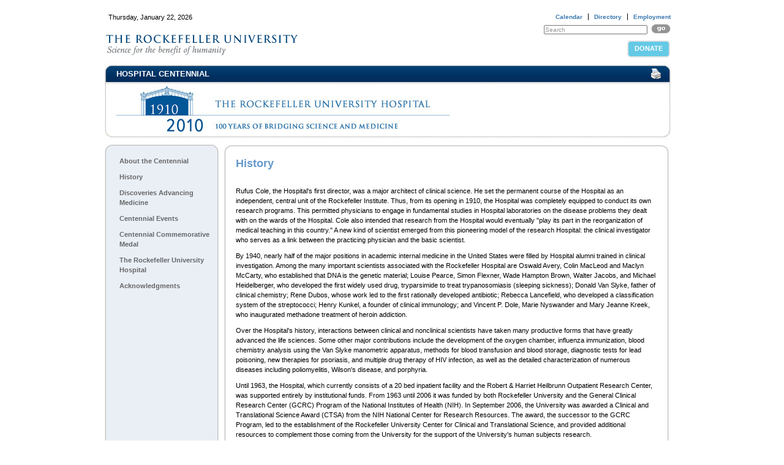

--- FILE ---
content_type: text/html; charset=UTF-8
request_url: https://centennial.rucares.org/history.php?printer=1
body_size: 9180
content:
<!DOCTYPE html PUBLIC "-//W3C//DTD XHTML 1.0 Transitional//EN"
        "https://www.w3.org/TR/xhtml1/DTD/xhtml1-transitional.dtd">
<html xmlns="https://www.w3.org/1999/xhtml" xml:lang="en" lang="en">
<head>
	<meta http-equiv="content-type" content="text/html; charset=utf-8" />
	<title>The Rockefeller University &raquo; Hospital Centennial </title>

	<link type="text/css" rel="stylesheet" href="/css/nav.css" media="all" />
	<link type="text/css" rel="stylesheet" href="/css/templateStyle_kwan.css" media="all" />
	<link type="text/css" rel="stylesheet" href="/css/department.css" media="all" />
	
	<link type="text/css" rel="stylesheet" href="/css/print.css" media="print" />	
	<link type="text/css" rel="stylesheet" href="/css/centennial.css" media="all" />
	
	<!--[if IE]>
		<link type="text/css" rel="stylesheet" href="/css/ie.css" media="all" />
	<![endif]-->
	
	<!--[if IE 6]>
		<link type="text/css" rel="stylesheet" href="/css/ie6.css" media="all" />
	<![endif]-->	

	<!--[if IE 7]>
		<link type="text/css" rel="stylesheet" href="/css/ie7.css" media="all" />
	<![endif]-->	

	<script src="https://code.jquery.com/jquery-3.6.0.min.js" integrity="sha256-/xUj+3OJU5yExlq6GSYGSHk7tPXikynS7ogEvDej/m4=" crossorigin="anonymous"></script>
	<script src="https://code.jquery.com/ui/1.13.0/jquery-ui.min.js" integrity="sha256-hlKLmzaRlE8SCJC1Kw8zoUbU8BxA+8kR3gseuKfMjxA=" crossorigin="anonymous"></script>
	<script type="text/javascript" src="/js/ru.js"></script>			

	<!--[if IE]>
      <link type="text/css" rel="stylesheet" href="/css/ie_cent.css" media="all" />
  <![endif]-->  	
    <!--[if IE 6]>
      <link type="text/css" rel="stylesheet" href="/css/ie6_cent.css" media="all" />
  <![endif]-->  
  <!--[if IE 7]>
      <link type="text/css" rel="stylesheet" href="/css/ie7_cent.css" media="all" />
  <![endif]--> 


	
</head>






<body>
<!-- wrapper start -->
<div id="wrapper">	
	
	
	<div id="header">
		<ul id="quickLinks">
			<li><a href="https://www.rockefeller.edu/calendar">Calendar</a></li><li><a href="https://ph.rockefeller.edu/">Directory</a></li><li class="lastQL"><a href="https://www.rockefeller.edu/insideHR/career.php">Employment</a></li>
       	</ul>

       	
		<form action="https://search.rockefeller.edu" method="get" name="gs" id="mainSearch">
			<input type="text" name="q" value="Search" class="search defaultValue" />
			<input type="image" src="/images/go.gif" width="32" height="18" alt="Search" style="vertical-align: bottom;" />

			<input type="hidden" name="btnG" value="Google Search" />
			<input type="hidden" name="sort" value="date:D:L:d1" />
			<input type="hidden" name="output" value="xml_no_dtd" />
			<input type="hidden" name="oe" value="UTF-8">

			<input type="hidden" name="ie" value="UTF-8" />
			<input type="hidden" name="client" value="default_frontend_ruonly" />
			<input type="hidden" name="proxystylesheet" value="default_frontend_ruonly" />
			
			<input type="hidden" name="site" value="default_collection" />
		</form>

		<p>Thursday, January 22, 2026</p>		
		<a href="https://www.rockefeller.edu/"><img src="/images/headerRU.gif" width="445" height="45" alt="The Rockefeller University" /></a>

      <a href="https://www.rockefeller.edu/cgi-bin/giving/makegiftonline.cgi" id="donate">Donate</a>

		<h1>
			<a href="https://centennial.rucares.org/">Hospital Centennial </a>
			<a href="?printer=1" id="printerFriendly"><img src="/images/print.gif" width="18" height="18" alt="printer icon" /></a>
		</h1>		
	</div>	
	<div id="nav">
		<ul class="menu">
			<li id="firstNavCol"><a href="index.php">About the Centennial</a></li>
			<li><a href="history.php">History</a></li>
			<li><a href="100Stories.php">Discoveries Advancing Medicine</a></li>			
			<li><a href="events.php">Centennial Events</a></li>	
			<li><a href="medal.php">Centennial Commemorative Medal</a></li>
			<li><a href="https://www.rucares.org/">The Rockefeller University Hospital</a></li>
			<li><a href="acknowledgments.php">Acknowledgments</a></li>
		</ul>
	</div> 
	
<!-- content start -->	
	<div id="content">	
		<div class="insideContent"></div>
		<h2 class="contentTitle">History</h2>
	
<p>Rufus Cole, the Hospital's first director, was a major architect of clinical science. He set the permanent course of the Hospital as an independent, central unit of the Rockefeller Institute. Thus, from its opening in 1910, the Hospital was completely equipped to conduct its own research programs. This permitted physicians to engage in fundamental studies in Hospital laboratories on the disease problems they dealt with on the wards of the Hospital. Cole also intended that research from the Hospital would eventually "play its part in the reorganization of medical teaching in this country." A new kind of scientist emerged from this pioneering model of the research Hospital: the clinical investigator who serves as a link between the practicing physician and the basic scientist.</p>
<p>By 1940, nearly half of the major positions in academic internal medicine in the United States were filled by Hospital alumni trained in clinical investigation. Among the many important scientists associated with the Rockefeller Hospital are Oswald Avery, Colin MacLeod and Maclyn McCarty, who established that DNA is the genetic material; Louise Pearce, Simon Flexner, Wade Hampton Brown, Walter Jacobs, and Michael Heidelberger, who developed the first widely used drug, tryparsimide to treat trypanosomiasis (sleeping sickness); Donald Van Slyke, father of clinical chemistry; Rene Dubos, whose work led to the first rationally developed antibiotic; Rebecca Lancefield, who developed a classification system of the streptococci; Henry Kunkel, a founder of clinical immunology; and Vincent P. Dole, Marie Nyswander and Mary Jeanne Kreek, who inaugurated methadone treatment of heroin addiction.</p>
<p>Over the Hospital's history, interactions between clinical and nonclinical scientists have taken many productive forms that have greatly advanced the life sciences. Some other major contributions include the development of the oxygen chamber, influenza immunization, blood chemistry analysis using the Van Slyke manometric apparatus, methods for blood transfusion and blood storage, diagnostic tests for lead poisoning, new therapies for psoriasis, and multiple drug therapy of HIV infection, as well as the detailed characterization of numerous diseases including poliomyelitis, Wilson's disease, and  porphyria.</p>
<p>Until 1963, the Hospital, which currently consists of a 20 bed inpatient facility and the Robert & Harriet Heilbrunn Outpatient Research Center, was supported entirely by institutional funds. From 1963 until 2006 it was funded by both Rockefeller University and the General Clinical Research Center (GCRC) Program of the National Institutes of Health (NIH). In September 2006, the University was awarded a Clinical and Translational Science Award (CTSA) from the NIH National Center for Research Resources. The award, the successor to the GCRC Program, led to the establishment of the Rockefeller University Center for Clinical and Translational Science, and provided additional resources to complement those coming from the University for the support of the University's human subjects research.</p>
		
		<p id="contentBottom"></p>
	</div>
<!-- content end -->

	<div id="footer" style="padding:8px 20px;">
         <div id="footer-btns">
            <a href="https://newswire.rockefeller.edu/rss.php" target="_blank"><img src="/images/static/btn-med-rss.gif" width="32" height="32" alt="RSS" /></a>
            <a href="https://www.facebook.com/rockefelleruniversity" target="_blank"><img src="/images/static/btn-med-fb.gif" width="32" height="32" alt="Facebook" /></a>
            <a href="https://www.twitter.com/rockefelleruniv" target="_blank"><img src="/images/static/btn-med-twitter.gif" width="32" height="32" alt="Twitter" /></a>
            <a href="https://www.youtube.com/rockefelleruniv" target="_blank"><img src="/images/static/btn-med-youtube.gif" width="32" height="32" alt="YouTube" /></a>
            <a href="https://inside.rockefeller.edu" id="footer-inside-link"><img src="/images/static/inside.gif" /></a>
         </div>
      <p>
            The Rockefeller University  |  1230 York Avenue, New York, NY 10065  |  212-327-8000<br />
         Copyright &copy; 2004&ndash;2026         The Rockefeller University. All rights reserved.  <br />
         <a href="https://www.rockefeller.edu/about/contact">Contact</a> |
         <a href="https://www.rockefeller.edu/about/comments">Comments</a> |
         <a href="https://www.rockefeller.edu/about/sitemap">Site Map</a> |
         <a href="https://www.rockefeller.edu/about/dmca">Copyright Complaints</a>
      </p>
		<div style="height:15px;">&nbsp;</div>
   </div><!-- footer end -->


<!-- Global site tag (gtag.js) - Google Analytics --> <script async src="https://www.googletagmanager.com/gtag/js?id=G-NZJ1P1TPW8"></script> <script> window.dataLayer = window.dataLayer || []; function gtag(){dataLayer.push(arguments);} gtag('js', new Date()); gtag('config', 'G-NZJ1P1TPW8'); </script><script>var RU_GA_ID = 'G-NZJ1P1TPW8';</script>



--- FILE ---
content_type: text/css
request_url: https://centennial.rucares.org/css/nav.css
body_size: 1487
content:
/* **********************  -- nav --  ********************** */
#nav a {
	color: #666769;
	font-weight: bold;
}

#nav {
	padding: 0 0 10px;
	margin-left: 10px;
	width: 195px;
	float: left;
	background: url('../images/bg-nav-bottom.gif') no-repeat left bottom;
}
#nav ul {
	list-style-type: none;
	padding: 0;
	margin: 0 0 15px;
	text-align: left;	
}
#nav ul.menu {
	background: url('../images/bg-nav-mid.gif') repeat-y top left;
	padding: 0 0 10px;
	margin: 0;
}
#nav ul.menu ul {
	padding: 0;
	margin: 0;
}
ul.menu li {
	margin: 0;
	padding: 0 0 0 10px;
	font-weight: bold;
	width: 190px;
}
ul.menu li li {
	margin: 0;
	padding: 0 0 0 5px;
	background: none;
	font-size: 10px;
}
ul.menu li a {
	font-weight: bold;
	color: #675a52;
	padding: 5px 2px 5px 15px;
	margin: 0;
	display: block;
	width: 150px;
	text-decoration: none;
	outline: none;
}
ul.menu li a:hover {
	/*background-color: #edecea;*/
	text-decoration: none;
	margin: 0;	
}

ul.menu li#firstNavCol {
	background: url('../images/bg-nav-top.gif') no-repeat 1px 0;
	padding-top: 15px;
}

/* **********************  -- sub nav --  ********************** */
#nav ul ul a {
	color: #3775b0;
	font-weight: normal;
}
ul.menu li li a {
	padding: 3px 2px 4px 15px;
	line-height: 12px;
}


.arrow {
	background: url("../images/navArrow.gif") no-repeat 10px 10px;
}
.arrowActive {
	background: url("../images/navArrow.gif") no-repeat 10px -43px;
}

ul.menu li.arrow ul {
	display: none;
}
ul.menu li.arrowActive ul {
	display: block;
}

--- FILE ---
content_type: text/css
request_url: https://centennial.rucares.org/css/templateStyle_kwan.css
body_size: 6843
content:
body, * {
	padding: 0;
	margin: 0;
}
body {
	text-align: center;
	font: 11px Verdana, Arial, sans-serif;
	line-height: 16px;
}
#wrapper {
	width: 960px;
	margin: 0 auto;
	text-align: left;
}

td {
	font: 11px Verdana, Arial, sans-serif;
	line-height: 16px;
}



a:link, a:visited {
	text-decoration: none;
	color: #3877ae; /* #00a2ff; */
}
a:hover, a:active {
	text-decoration: none;
}
a img {
	border: 0;
}


#nav, #content {
	min-height: 350px;
}


/* ********************** -- header --  ********************** */
#header {
	padding: 10px 15px 0 0;
	margin: 10px 10px 0 10px;	
	z-index: 50;
	position: relative;
}

#quickLinks {
	list-style-type: none;
	font-weight: bold;
	float: right;
	padding-bottom: 0;
	margin-bottom: 0;
}
#quickLinks li {

	float: left;
	font-size: 10px;	
}
#quickLinks li a {
	padding: 0 9px;
	border-right: 1px solid #000;
}
#quickLinks li.lastQL a {
	border-right: 0;	
	padding-right: 0;
}

#mainSearch {
	padding-top: 0;
	margin-top: 2px;
	clear: both;
	float: right;
}
#mainSearch .search {
 	color: #999999; 
 	width: 165px;
 	margin-right: 3px;
	font-size: 10px; 
}

#header p {
	padding-left: 7px;
	padding-bottom: 10px;
}
#header #date {
	margin-left: 7px;
}
#header h1 a {
	color: #fff;
}
#header h1 a#printerFriendly {
	position: absolute;
	top: 10px;
	right: 15px;
	width: 18px; 
	height: 18px; 
	display: block; 
	z-index: 52;
}
#header img {
	border: 0;
}
#header h1 {
	clear: left;
	font: 13px 'Trebuchet MS', Verdana, sans-serif;
	color: #fff;
	background: url('../images/headerDept.jpg') no-repeat top left;	
	height: 122px;
	text-align: left;
	padding: 12px 0 0 20px;
	font-weight: bold;
	margin-top: 10px;
	text-transform: uppercase;
	position: relative;
}
#donate {
   position: absolute;
   top: 55px;
   right: 15px;
   width: 72px;
   height: 30px;
   color: #fff;
   font-weight: bold;
   text-transform: uppercase;
   padding: 6px 0px 0px 0px;
   text-align: center;
   background: url('/images/static/btn-donate.gif') no-repeat top left;
}
#donate:hover {
   background: url('/images/static/btn-donate.gif') no-repeat top right;
}


/* **********************  -- content --  ********************** */
#content {
	width: 707px;
	padding: 0 20px 10px 20px;
	margin: 0;
	float: left;
	background: url('../images/bg-body-mid.gif') repeat-y top left;		
	position: relative;
	font-size: 11px;
	line-height: 16px;
}
/*
#content .contentTitle {
	color: #336699;
	font-weight: bold;
	font-size: 18px;
	background: url('../images/bg-body-top.gif') no-repeat 1px 0;	
	padding: 20px 10px 10px 20px;
} */
#content .contentTitle {
	color: #336699;
	font-weight: bold;
	font-size: 18px;
	padding: 0px 10px 10px 20px;
}
/* alternate style for another element if .contentTitle has a department-specific background image */
#content .topbg, #content #topbg {
	background: url('../images/bg-body-top.gif') no-repeat 1px 0;	
	position: absolute;
	top: -1px;
	left: 0;
	height: 20px;
	width: 730px;
	padding: 0;
	margin: 0;
}



#content p {
	margin: 10px 0;
	padding-right: 10px;
}
#content ul, #content ol {
	margin-left: 20px;
	margin-right: 10px;
}
#content li {
	margin-bottom: 5px;
}


#content hr {
	border: 0;
	height: 1px;
	padding: 0;
	margin: 20px 0;
	background-color: #ccc;
	width: 690px;
}


.genericList {
	list-style-type: none;
	padding-left: 0;
	margin-left: 0;
}

#content a:hover, #content a:active, #footer a:hover, #footer a:active {
	text-decoration: underline;
}
#content h1 {
	font-size: 22px;
}
#content h2 {
	color: #336699;
	font-size: 18px;
	padding: 20px 10px 10px 0;
}
h2.contentTitle {
	/*background: url('../images/bg-body-top.gif') no-repeat 1px 0;	
	margin-bottom: 15px;*/
	margin-left: -20px;
}
#content h3 {
	font-size: 14px;
	padding: 8px 0 2px 0;
}
#content h4 {
	font-size: 12px;
	padding: 4px 0 2px 0;	
}
#content h5 {
	font-size: 11px;
	padding: 2px 0 0;	
}
#content h6 {
	font-size: 10px;
	padding: 2px 0 0;	
}


#content a, #footer a {
	color: #336699;
}

.clear {
	visibility: hidden;
	clear: both;
}

#contentBottom {
	background: url('../images/bg-body-bottom.gif') no-repeat 1px 0;	
	height: 19px;
	margin: 0;
	padding: 0;
	position: absolute;
	bottom: -20px;
	left: 0;
	width: 726px;
}

/* **********************  -- footer --  ********************** */
#footer {
	clear: both;
	margin: 0 1px 0 0;
	padding: 5px 18px 20px;
	color: #989898;
	font-family: Verdana;
}
#footerLink {
	font-weight: bold; 
	float: right;
}

#footer a {
	color: #989898;
	text-decoration: underline;
}
#footer a:hover {
	text-decoration: none;
}
#footer-btns {
   float: right;
   margin-right: 25px;
}
#footer-inside-link img {
   padding-bottom: 10px;
   padding-left: 5px;
}

/* ***********  -- scroll arrows --  **************** */
.scrollFrame {
	position: relative;
	overflow: hidden;
	padding-bottom: 10px;
}

.upArrow img, .downArrow img {
	display: none;
}
.upArrow {
	position: absolute;
	bottom: 11px;
	right: 10px;
}
.downArrow {
	position: absolute;
	bottom: 0;
	right: 10px;
}
.upArrow {
	width: 10px;
	height: 9px;
	display: block;
	background: url('../images/arrow-up.png') no-repeat top left;
}
.downArrow {
	width: 10px;
	height: 9px;
	display: block;
	background: url('../images/arrow-down.png') no-repeat top left;
}
a.upArrow:hover, a.downArrow:hover {
	background-position: bottom left;
}



/* ********************* TABLES ************************** */
#content table {
	margin: 30px 0 30px 5px;
	text-align: left;
	border-top: 1px solid #ccc;
}
#content table th { 
	font-size: 12px;
	font-weight: bold;
	text-align: center;
	border: 1px solid #ccc;
	background-color: #d0e0ef;
}
#content table th, #content table td {
	padding: 3px 6px;
	border: 1px solid #ccc;
}
#content table td {
	border-top: 0;
	vertical-align: top;
}
.tableStripe {
	background-color: #f5f5f5;
}  



/* ************ -- DYNAMIC POPUPS -- *************** */
.dynamicPopped {
	text-align: center;
	position: absolute;
	top: 0px;
	left: 0px;
	padding: 20px;
	border: 2px solid #ccc;
	background-color: #fff;
	cursor: move;
}



/* **************** charity navigator ******************* */
#charityNav {
	z-index: 999;
	position: relative;
	text-align: center; 
	padding-top: 20px; 
	font-size: 10px; 
	color: #000066; 
	font-weight: bold;
	margin-left: -7px;
}
#charityNav > p {
	position: relative;
}
#charityNav img {
	border: 0;
}
#charityNav a {
	text-decoration: none;
}
#charityNav a:link span, #charityNav a:visited span {
	display: none;
	text-indent: -5000px;
	width: 280px;
	position: absolute;
	top: 10px;
	left: 70px;
	font-weight: normal;
	text-decoration: none;
	background-color: #336699;
	color: #fff;
	text-align: left;
	padding: 5px;
	font-size: 9px;
	background: url('../images/bgCharityNav.gif') repeat top left;
	border: 1px solid #fff;
}
#charityNav a:hover span, #charityNav a:active span {
	display: block;
	text-decoration: none;
	text-indent: 0;
	z-index: 1000;	
}


--- FILE ---
content_type: text/css
request_url: https://centennial.rucares.org/css/department.css
body_size: 2643
content:
#header h1 {
	background: url('../images/headerDept.jpg') no-repeat top left;	
}
/* #content .contentTitle {
	color: #336699;
	text-transform: uppercase;
} */


ul.menu li.arrow ul {
	display: none;
}
ul.menu li.arrowActive ul {
	display: block;
}

#footer {
	margin: 0 1px 0 0;
	padding: 25px 18px 20px 0px;
}

#Stories {
	padding: 0px 10px 0px 0px;
	font-size: 12px;
	line-height: 24px;
}


}
#content a:hover, #content a:active, #footer a:hover, #footer a:active {
	text-decoration: underline;
	color: #02579a;
}
	
#content h1 {
	font-size: 22px;
}
#content h2 {
	font-size: 18px;
	padding: 10px 0 3px 0;
}
h2.contentTitle {
	margin-bottom: 15px;
}
#content h3 {
	font-size: 14px;
	padding: 8px 0 2px 0;
	margin-left: 0px;
}
#content h4 {
	font-size: 12px;
	padding: 4px 0 2px 0;	
}
#content h5 {
	font-size: 11px;
	padding: 2px 0 0;	
}
#content h6 {
	font-size: 10px;
	padding: 2px 0 0;	
}

#content p {
	padding: 0px 20px 0px 0px;
	margin: 10px 0;

}

#content .contentTitle {
	color: #6699CC;
	line-height: 24px;
}

#content a {
	color: #336699;
}

.clear {
	visibility: hidden;
}

.leftPhoto {
	float: left; 
	width: 184px; 
	margin: 4px 22px 10px 0px; 
	font-size: 10px; 
	line-height: 12px; color: #7b7660;
}

.rightPhoto {
	float: right; 
	width: 184px; 
	margin: 4px 20px 10px 22px; 
	font-size: 10px; 
	line-height: 12px; color: #7b7660;
}


/* **********************  -- searchbox --  ********************** */


#dd1 {
font-size: 11px;
width:280px;
float:left;
clear:both;
padding: 0px 0px 0px 2px;
}
#dd2 {
font-size: 11px;
width:280px;
float:left;
clear:both;
padding: 0px 0px 0px 2px;
}
#dd3 {
font-size: 11px;
width:280px;
float:left;
clear:both;
padding: 0px 0px 0px 2px;
}

#key_search {
width: 300px;
font-size: 11px;
float:left;
clear:both;
padding: 0px 0px 0px 0px;
}

#kywdsrc {
font-size: 11px;
padding: 0;
margin: 0;
}

.dropfirst {
padding: 10px 0px 0px 35px;
}

.drop {
padding: 25px 0px 0px 35px;
}

.src {
padding: 25px 0px 0px 35px;
}

.pulldwntitle {
padding: 5px 0px 0px 5px;
margin: 0 0 0 0;
font: 11px Verdana, Arial, sans-serif;
font-weight: bold;
color: #2b4286;
text-transform: uppercase;
text-align: center;
}

.searchwdth {
width: 182px;
}


#pulldown {
float: left;
margin: 0px 40px 0px 0px;
padding: 0px;
width: 352px;
background: url('../images/pulldown-mid.gif') repeat-y top left;		
}

#pulldowntop {
width: 352px;
float: left;
margin: 0px 40px 0px 0px;
padding: 0px;
background: url('../images/pulldown-top.gif') no-repeat top left;		

}
#pulldownbottom {
width: 352px;
float: left;
margin: 0px 40px 0px 0px;
padding: 0px;
background: url('../images/pulldown-bottom.gif') no-repeat top left;		

}


--- FILE ---
content_type: text/css
request_url: https://centennial.rucares.org/css/centennial.css
body_size: 272
content:
#content .insideContent {
	background: url('../images/bg-body-top.gif') no-repeat 1px 0;	
	padding: 10px 10px 10px 20px;
}
div.insideContent {
	margin-left: -20px;
}

#content span {
	padding-right: 10px;
}

span.contentTitle {
	margin-bottom: 15px;
	margin-left: -20px;
}

--- FILE ---
content_type: text/css
request_url: https://centennial.rucares.org/css/print.css
body_size: 803
content:
html body, body div#wrapper, div#wrapper div#header, div#wrapper div#content {
	background: none !important;
	background-image: none !important;
	margin: 0 !important;
	padding: 10px !important;
	border: 0 !important;
}
#wrapper {
	margin: 0;
	padding: 0;
	width: 99%;
}	
#header h1 {
	background-image: none;
	height: 15px;
	text-indent: -5000px;
}
#header h1 #printerFriendly {
	text-indent: 0;
}

#nav, #mainSearch, #quickLinks, #header h1 a#printerFriendly {
	display: none;
}
#content {
	margin-left: 0;
	padding-left: 15px;
	width: 99%;
	
}
#wrapper div#content h2.contentTitle, div.insideContent,  p#contentBottom {
	background: none !important;
	background-image: none !important;
}
div#footer {
	clear: both;
	float: none;
	display: none;
}
div#footer * {
	float: none;
}


img {
	border: 0;
}


--- FILE ---
content_type: application/javascript
request_url: https://centennial.rucares.org/js/ru.js
body_size: 11022
content:
// ****************************************************************************************************** //
// ***************************					 jQuery 				  ******************************* //
// ***************************   The Rockefeller University 2009.08.12    ******************************* //
// ****************************************************************************************************** //

$(document).ready(function(){
	
	
	//CENTENNIAL FUNCTIONS
	$('#dd1').change(function(){
		//alert($(this).val());	
		window.location = "100Stories.php?ra="+$(this).val();
	});
	$('#dd2').change(function(){
		//alert($(this).val());	
		window.location = "100Stories.php?r="+$(this).val();
	});
	$('#dd3').change(function(){
		//alert($(this).val());	
		window.location = "100Stories.php?d="+$(this).val();
	});


	// toggler
	$('#content a.toggler').each(function(){
	
		var div = $(this).attr('href').toString().split('#')[1];
		this.toggleDiv = $('#'+div);
		this.toggleDiv.hide();
		
		$(this).click(function(e){
			if( this.toggleDiv.is(':hidden') ) 
			{
				this.toggleDiv.show();
				var h = this.toggleDiv.height(); 	// keep heights equal
			}
			else 
			{
				this.toggleDiv.hide();
				var h = this.toggleDiv.height()*-1;	// keep heights equal
			}
			
			e.preventDefault();	
			
			// match heights with each show/hide
			$('#nav ul:first, #content').equalHeight(h);				
		});
	
	});
		
	
	// ************************************************************************************************* //
	// 							 OPEN NEW WINDOW W/ HREF AS URL 	      						    *** //
	// add attributes to class name in link i.e. <a href="test.php" class="popWin width120 scroll1"> *** //
	// ************************************************************************************************* //	
	$('a.popWin, area.popWin').click(function()
	{
	// window defaults
		var props = {
			width: 720,
			height: 500,
			location: 0,
			menubar: 0,
			resizable: 1,			
			scrollbars: 0,
			status: 0,
			toolbar: 0
		};
		var hrefClass = this.className.toString();
		var URL = $(this).attr('href');
		var winProps = '';
		
	// if values exist in link class for win properties, replace defaults w/ these
		for(var prop in props) 
		{
			if(hrefClass.match(prop)) {
				p = prop.toString()+'\\d+';
				props[prop] = hrefClass.match(p).toString().match(/\d+/);
			}
				winProps += prop.toString()+'='+props[prop].toString()+',';			
		}
		var newWin = window.open(URL,'RU',winProps);
		return false;
	});



	// ******************************************************************************************************** //
	//  						OPEN LARGER IMAGES DYNAMICALLY FROM HREF IN THUMBNAILS    						  //
	// 			Give the containing element id="dynamicPop" OR individual links class="dynamicPop" 			  //
	// ******************************************************************************************************** //
	$("#dynamicPop a, a.dynamicPop").click(function(evt)
	{
		evt.preventDefault();
	// get href of link (for src of full size image)
		var href = $(this).attr('href');
	// get position of link (to pos dynamic div)
		var pos = $(this).position();		
		
	// create div container
		var picDiv = $( document.createElement('div') );
		picDiv.attr('class','dynamicPopped draggable');
		picDiv.css('position','absolute');
		picDiv.css('top',pos.top-100);
		picDiv.css('left',pos.left-100);
		
	// create image
		var img = $( document.createElement('img') );
		img.attr('src',href);
		
	// create link+event handler to close dynamic div
		var a = $( document.createElement('a') );
		a.attr('href','#close');
		a.html('Close');
		a.bind('click', function(evt)
		{
			$(this).unbind('click');		
			$(this).parent().remove();
			evt.preventDefault();			
		});
		
	// append to div container and to document
		picDiv.append(a);
		picDiv.append($( document.createElement('br') ));
		picDiv.append(img);
		
		$('#content').append(picDiv);
	// make div draggable
		picDiv.draggable();
	});


	// ******************************************************************************************* //
	// ***************************   PRINTER FRIENDLY TOGGLE    ********************************** //
	// ******************************************************************************************* //
	$('#printerFriendly').click(function(event){
		window.print();
		event.preventDefault();
	});
	
	
	// *****************************************************************************
	// *****************  CLEAR DEFAULT TEXT ON INPUT FOCUS  ***********************
	// *****************************************************************************
	// cache results
	var defaultValueElements = $('input:text.defaultValue, textarea.defaultValue');
	
	defaultValueElements.each(function(){
	// set default value as prop. of element
			this.defaultVal = this.value;
	});
	defaultValueElements.focus(function(){
	// if value == default, clear default value & set color
			if($(this).val() == this.defaultVal)
			{
				$(this).val('');
				$(this).css('color','#000');
			}
	});
	defaultValueElements.blur(function(){
	// if value == blank or default reset back to default && change color
			if( $(this).val() == '' || $(this).val() == ' ' || $(this).val() == this.defaultVal)
			{
				$(this).css('color','#ccc')
				$(this).val(this.defaultVal);
			} else {
			// if value is not blank or default remove class 'defaultValue' && blur/focus event handlers
				$(this).removeClass('defaultValue'); 
				$(this).unbind('blur, focus');
			} 
	});


		
	// ***************************************************************************** //
	// ***********************  NAVIGATION  **************************************** //
	// *****************************************************************************	//
	// add arrow class to lis in #nav w/ sub menus
	$('#nav > ul li:has(ul)').addClass('arrow');	
	
	// add click events to toggle arrows & subs
	$('#nav > ul li:has(ul) a').click(function(event){
	
		// get height difference w/ each click to keep column heights matched
		var h = 0;
		
		if(event.target.href.charAt(event.target.href.length-1) == '#') 
		{
		// comment out following function to keep all clicked sub menus visible		
			$('#nav > ul li:siblings').each(function(){
				if(this.className == 'arrowActive' && this != event.target.parentNode) {
					h -= this.getElementsByTagName('ul')[0].offsetHeight;
					var c = this.className;
					var cn = c.replace(/arrowActive/, 'arrow');
					this.className = cn;
				}	
			});  	

		// toggle classes between arrow and arrowActive (this toggles the arrow position & visibility of sub nav)
			if($(this).parent().hasClass('arrow')) 
			{
				h += $(this).parent().find('ul').height();
				$(this).parent().removeClass('arrow').addClass('arrowActive');
				
				
			} 
			else if($(this).parent().hasClass('arrowActive')) 
			{
				h -= $(this).parent().find('ul').height();
				$(this).parent().removeClass('arrowActive').addClass('arrow');
			}
			
		// prevent default event
			event.preventDefault();
			
		// match heights with each menu expand/collapse
		$('#nav ul:first, #content').equalHeight(h);			
		}
	});

	// keep sub nav open between pages
	//
	// check if url has a 'sub=' to display
	if(location.href.match('sub=')){
	// split out open sub num X (sub=X)
		var regex = /sub=\d\d?/;
		var $open_sub = regex.exec(location.href.toString());
		$open_sub_num = $open_sub[0].split('=')[1];
		$open_sub_num = $open_sub_num - 1;
	
	// get list items and add arrowActive class to list item passed in url, if it exists
		var x = $('#nav > ul li:siblings');
		if(x[$open_sub_num]) 
		{
			x[$open_sub_num].className = 'arrowActive';	
			
			// set intitial heights to match
			$('#nav ul:first, #content').equalHeight(x[$open_sub_num].offsetHeight);
		}
	}
	
	// get index of open sub menu in nav
	$('#nav > ul ul a').click(function(event){
		var $sub_num = $(this).parents('li:eq(1)').prevAll('li').length;
	// start count at 1, not 0
		$sub_num = $sub_num + 1;		
	// get href of clicked link
		var $href = $(this).attr('href');
		
	// if href has "sub=" leave it alone
		if(!$href.match('\\sub='))
		{
		// check if "?" (parameter(s)) already exist(s) in href and use "&sub=", rather than "?sub=" if so
			var $sym = ($href.match('\\?')) ? '&' : '?';
		
		// if href has no "/" (folder) or '#' and the last character isn't '/', it is a link to same folder/dept. so keep sub open
			if ($href.lastIndexOf('/') == -1 && !$href.match('#') && $href.charAt($href.length-1) != '/') $href = $href+$sym+'sub='+$sub_num;
		// if href has "/" (not as last char.) check if folder/dept. in href is the same as folder/dept. in URL
			else if ($href.lastIndexOf('/') != -1 && $href.charAt($href.length-1) != '/') {
				var $href_parts = $href.split('/');
				
				var $url = location.href;
				var $url_parts = $url.split('/');
				
				if($href_parts[$href_parts.length-2] == $url_parts[$url_parts.length-2]) $href = $href+$sym+'sub='+$sub_num;
			}
			$(this).attr('href',$href);
		}
	});

	
	// set intitial heights to match
	$('#nav ul:first, #content').equalHeight();

	// ***************************************************************************** //
	// **************************  STRIPE TABLES *********************************** //
	// ***************************************************************************** //
	// stripe even rows on table(s)
	$('tr:even', $('table:not(.noStripe)')).each(function() {
		$(this).addClass('tableStripe');
	});



	// *****************************************************************************
	// ***********************  SCROLL ARROWS  *************************************
	// *****************************************************************************
	if( $('div.scrollFrame').length > 0 ) 
	{
		$('div.scrollFrame > a').click(function(evt){	
			var speed = 1000;
			var distance = 100;
			
			var scrollContent = $(this).prevAll('.scrollContent');
			var contentTop = scrollContent.css('top');
			var direction = $(this).attr('href');
			var contentHeight = scrollContent.height();	
			var newTop = 0;
			
			if(direction == '#up'){
				 newTop = parseInt(contentTop) + distance;
				 if(newTop >= 0)
						newTop = 0;
			}
			if(direction == '#down'){
				newTop = parseInt(contentTop) - distance;
				if(newTop < parseInt(contentHeight*-1))
					newTop = parseInt(contentHeight*-1);
			}
			
			scrollContent.animate({top: newTop}, speed, function(){
				scrollContent.css('top',newTop);
			});
		evt.preventDefault();
		});
	}

});


	
// *****************************************************************************
// **********************  MATCH COLUMN HEIGHTS  *******************************
// *****************************************************************************
$.fn.equalHeight = function(h) 
{	
	if(!h) var h = 0;
	var tallest = 0;
	
	$(this).each(function()
	{
		var thisHeight = $(this).height();
		if(thisHeight > tallest) tallest = thisHeight;

	});

	$(this).each(function()
	{
		$(this).height(eval(tallest+h));
	});
};	
